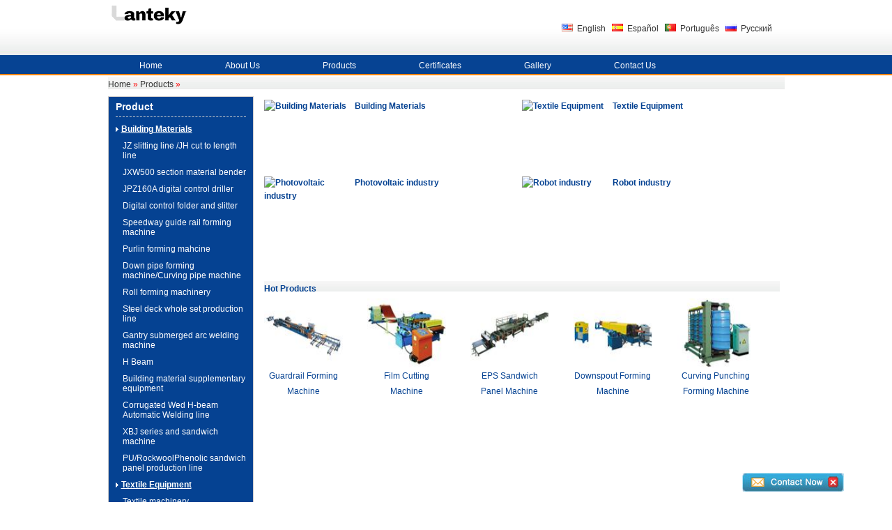

--- FILE ---
content_type: text/html; charset=utf-8
request_url: http://www.coldrollformingequipment.com/hi/index.html
body_size: 3035
content:

<!DOCTYPE html PUBLIC "-//W3C//DTD XHTML 1.0 Transitional//EN" "http://www.w3.org/TR/xhtml1/DTD/xhtml1-transitional.dtd">
<html xmlns="http://www.w3.org/1999/xhtml">
<head>
<base href="http://www.coldrollformingmachinery.com/" />
<meta http-equiv="Content-Type" content="text/html; charset=utf-8" />
<title></title>
<meta content="" name="keywords" />
<meta content="" name="description" />
<link rel="stylesheet" href="media/index.css" type="text/css" />
<link rel="stylesheet" type="text/css" href="media/thickbox.css"/>
<script type="text/javascript" src="js/jquery-1.4.2.min.js"></script>
<script type="text/javascript" src="js/jquery.tackerScroll.js"></script>
<script type="text/javascript" src="js/demo.js"></script>
<script type="text/javascript" src="js/scroll.js"></script>
<script>
  (function(i,s,o,g,r,a,m){i['GoogleAnalyticsObject']=r;i[r]=i[r]||function(){
  (i[r].q=i[r].q||[]).push(arguments)},i[r].l=1*new Date();a=s.createElement(o),
  m=s.getElementsByTagName(o)[0];a.async=1;a.src=g;m.parentNode.insertBefore(a,m)
  })(window,document,'script','//www.google-analytics.com/analytics.js','ga');

  ga('create', 'UA-60526038-1', 'auto');
  ga('send', 'pageview');

</script>
<script type="text/javascript">
if (navigator.language)
var language = navigator.language;
else
var language = navigator.browserLanguage;
if(language.indexOf('zh') > -1)document.location.href = '404.html';
</script> </head>
<body>






<div id="top">
<div id="header">
<div class="logo"></div>
<!--<div class="com">Lantai Plastics Machinery</div>-->
<div class="lorigh">
				<div class="lang">
<img src="images/en.gif" alt="English" /><a href="http://www.coldrollformingmachinery.com/" target="_blank">English</a>
<img src="images/es.gif" alt="Español" /><a href="http://www.coldrollformingmachine.com.es/" target="_blank">Español</a>
<img src="images/pt.gif" alt="Português" /><a href="http://www.coldrollformingmachine.com.pt/" target="_blank">Português</a>
<img src="images/ru.gif" alt="Русский" /><a href="http://www.coldrollformingmachine.ru/" target="_blank">Русский</a>
</div>	</div>
	<div class="clear"></div>	
<ul id="nav">
  <li><a href="index.html" class="title">Home</a></li><li class="menu"><a href="about.html" class="title">About Us</a></li>
  <li class="menu"><a href="products.html" class="title">Products</a>
   <dl class="submenu">    <dd class="img"><img src="images/pro.jpg" /></dd>
	<dd><a href="Building-materials.html">Building Materials</a></dd>
	<dd><a href="Textile-Equipment.html">Textile Equipment</a></dd>
	<dd><a href="Cabinet-Industry.html">Data Cabinets Industry</a></dd>
	<dd><a href="Photovoltaic-Industry.html"> Photovoltaics</a></dd>
	<dd><a href="Robotic-System.html">Robot Intelligent</a></dd>
	<dd><a href="Precision-Manufacturing-Industry.html">Precision Processing</a></dd></dl>
  </li>
  <li><a href="cer.html" class="title">Certificates</a></li>
  
   <li><a href="gallery.html" class="title">Gallery</a></li>
  
  <li><a href="contact.html" class="title">Contact Us</a></li>
</ul>
<div class="clear"></div>
</div>
</div>

<div id="content">
<div class="heng"><a href="index.html">Home</a> &raquo; <a href="newproducts.html">Products</a> &raquo;  </div>
<div class="left">
<div class="plist">
<span>Product</span>
<a href="building-materials/index.html"  class="w d">Building Materials</a><a href="slitting-line-cut-to-length-line/index.html" class="">JZ slitting line /JH cut to length line</a><a href="section-material-bender/index.html" class="">JXW500 section material bender</a><a href="digital-control-driller/index.html" class="">JPZ160A digital control driller</a><a href="digital-control-folder-and-slitter/index.html" class="">Digital control folder and slitter</a><a href="speedway-guide-rail-forming-machine/index.html" class="">Speedway guide rail forming machine</a><a href="purlin-forming-mahcine/index.html" class="">Purlin forming mahcine</a><a href="down-pipe-forming-machine-curving-pipe-machine/index.html" class="">Down pipe forming machine/Curving pipe machine</a><a href="roll-forming-machinery/index.html" class="">Roll forming machinery</a><a href="steel-deck-whole-set-production-line/index.html" class="">Steel deck whole set production line</a><a href="gantry-submerged-arc-welding-machine/index.html" class="">Gantry submerged arc welding machine</a><a href="h-beam/index.html" class="">H Beam</a><a href="building-material-supplementary-equipment/index.html" class="">Building material supplementary equipment</a><a href="corrugated-wed-h-beam-automatic-welding-line/index.html" class="">Corrugated Wed H-beam Automatic Welding line</a><a href="sandwich-machine/index.html" class="">XBJ series and sandwich machine</a><a href="pu-rockwoolphenolic-sandwich-panel-production-line/index.html" class="">PU/RockwoolPhenolic sandwich panel production line</a><a href="textile-equipment/index.html"  class="w d">Textile Equipment</a><a href="textile-machinery/index.html" class="">Textile machinery</a><a href="photovoltaic-industry/index.html"  class="w d">Photovoltaic industry</a><a href="jxq800-diamond-line-slicer/index.html" class="">JXQ800 Diamond Line Slicer</a><a href="jjl1200a-furnace/index.html" class="">JJL1200A furnace</a><a href="jxp1200-ingot-squarer/index.html" class="">JXP1200 ingot squarer</a><a href="robot-industry/index.html"  class="w d">Robot industry</a><a href="laser-welding-system/index.html" class="">laser welding system</a><a href="laser-cutting-system/index.html" class="">laser cutting system</a><a href="arc-welding-system/index.html" class="">Arc Welding System</a><a href="polishing-system/index.html" class="">Polishing System</a><a href="automated-conveyor-line/index.html" class="">Automated conveyor line</a><a href="jinggong-robot-intelligent-logistics-industry/index.html" class="">Jinggong robot intelligent logistics industry</a><a href="special-equipement/index.html" class="">Special Equipement</a>
</div>
</div>



<div class="pro_main">
<div class="pailie">

		<ul>
<li><a href="building-materials/index.html"><img src="upfile/m-nopic.jpg" alt="Building Materials" width="120" height="90" /></a></li>   
<li class="a"><a href="building-materials/index.html">Building Materials</a> </li>  
</ul>
	
		<ul>
<li><a href="textile-equipment/index.html"><img src="upfile/m-nopic.jpg" alt="Textile Equipment" width="120" height="90" /></a></li>   
<li class="a"><a href="textile-equipment/index.html">Textile Equipment</a> </li>  
</ul>
	
		<ul>
<li><a href="photovoltaic-industry/index.html"><img src="upfile/m-nopic.jpg" alt="Photovoltaic industry" width="120" height="90" /></a></li>   
<li class="a"><a href="photovoltaic-industry/index.html">Photovoltaic industry</a> </li>  
</ul>
	
		<ul>
<li><a href="robot-industry/index.html"><img src="upfile/m-nopic.jpg" alt="Robot industry" width="120" height="90" /></a></li>   
<li class="a"><a href="robot-industry/index.html">Robot industry</a> </li>  
</ul>
	
</div>
<div class="clear"></div>
<h1></h1>

<div class="clear"></div>
<div class="ptitle">Hot Products</div>
<div class="pro_rela">
<a href="Guardrail-Forming-Machine-p-7.html" class="b"><img src="upfile/s-b-201508260402550.jpg" width="113" height="100" /> Guardrail Forming Machine</a><a href="Film-Cutting-Machine-p-6.html" class="b"><img src="upfile/s-b-201508260401500.jpg" width="113" height="100" /> Film Cutting Machine</a><a href="EPS-Sandwich-Panel-Machine-p-5.html" class="b"><img src="upfile/s-b-201508260400500.jpg" width="113" height="100" /> EPS Sandwich Panel Machine</a><a href="Downspout-Forming-Machine-p-4.html" class="b"><img src="upfile/s-b-201508260357110.jpg" width="113" height="100" /> Downspout Forming Machine</a><a href="Curving-Punching-Forming-Machine-p-3.html" class="b"><img src="upfile/s-b-201508260352380.jpg" width="113" height="100" /> Curving Punching Forming Machine</a> 
</div>
<div class="clear"></div>
</div>
<div class="clear"></div>
</div>

<div id="footer">
<div class="copyright1">
<a href="http://www.sosearching.com/" target="_blank" rel="external nofollow" >SOSEARCHING</a>
<a href="http://count.sosearching.cn/?user=coldrollformingmachinery.com" target="_blank" rel="external nofollow">COUNT</a>
<a href="rss.xml" target="_blank">RSS</a>
<a href="sitemap.html">SITEMAP</a>
</div>
</div>
<script type="text/javascript" src="http://chat.sosearching.cn/chat.js"></script>
<script type="text/javascript" src="http://count.sosearching.cn/Manage/s_count.aspx?username=coldrollformingmachinery.com"></script>
</body>
</html>


--- FILE ---
content_type: text/css
request_url: http://www.coldrollformingmachinery.com/media/index.css
body_size: 2436
content:
*{margin:0; padding:0}
body{font-family:Arial, Helvetica, sans-serif; font-size:12px; line-height:22px; color:#333}
img{border:none}
ul,ol{list-style:none}
a{text-decoration:none; outline:none; color:#333}
.clear{clear:both;}
h1{ font-size:18px; font-weight:bold; color:#054292; margin-bottom:20px;}
.table{ background:#96d9f6; width:100%;}
.table tr{ background:#fff}
.table td.a{ background:#eef0ef}
.table tr.a{ background:#eef0ef; font-weight:bold;}
span{}

.table1{ background:#96d9f6; width:50%;}
.table1 tr{ background:#fff}
.table1 td.a{ background:#cee0e8}
.table1 tr.a{ background:#cee0e8; font-weight:bold;}
p{margin-bottom:15px}
span{ color:#054292;}

ul.bg{margin-bottom:15px}
ul.bg li{ background:url(../images/tb.gif) left 5px no-repeat; padding-left:18px;;}


#top{background:url(../images/top_bg.jpg) left top repeat-x; height:108px; margin-bottom:2px}
#header{width:971px; margin:0 auto; position:relative}
.logo{background:url(../images/logo.jpg) no-repeat; width:387px; height:79px; float:left; margin:0px 0 0px 0}
.com{font-size:20px; line-height:32px; font-weight:bold; color:#004b9c; position:absolute; top:45px; left:200px}
.lorigh{ float:right; margin-right:0; display:inline; width:450px; }
.lorigh li{ line-height:22px; margin-top:3px; float:left;color:#fff}
.lorigh li a{color:#000}
.lorigh li a:hover{color:#F08300}
.lorigh li.f a{color:#333;}
.lorigh li.f a:hover{text-decoration:underline;}
.banben{ height:15px; border:1px #888888 solid; background:url(../images/ss.gif) #fff no-repeat right center; width:161px; padding-left:5px; line-height:15px; color:#333}
.lang{width:320px; float:right; margin-top:30px;}
.lang a{ padding:0 6px;}
#disone{ position:absolute; z-index:3; right:28px; top:23px; _right:27px; _top:21px;}
.ban_1{ border:1px #888888 solid; background-color:#ffffff; border-top:0px; overflow:hidden; width:166px;clear:both; height:100px;}
.ban_1 li{ line-height:20px; clear:both; font-size:14px;}
.ban_1 li a{width:167px; display:block; padding-left:6px}
.ban_1 li a:hover{ text-decoration:none; background-color:#054292;  color:#ffffff;}
.ban_1 li a img{margin-right:6px}
.dt_img{margin-left:20px; margin-top:4px;}
#nav {height:30px;line-height:30px;}
#nav li{float:left;position:relative;z-index:1;}
#nav li .title{display:block; padding:0 45px; color:#fff}
#nav li .title:hover{background:#fff; color:#054292}
#nav li .submenu{width:150px;margin:0 auto;position:absolute;left:0;top:30px;display:none; background:#fff; border:#ccc 1px solid}
#nav li .submenu dd{border-top:1px dotted #ddd;color:#fff; background:url(../images/san.jpg) 4px center no-repeat; padding-left:16px}
#nav li .submenu dd.img{background:none; padding-left:0; line-height:0}
#nav li .submenu dd a{line-height:14px}
#nav li .submenu dd a:hover{color:#F08300}
.banner1{margin-bottom:12px}

#content{width:971px; margin:0 auto; margin-bottom:10px}
.left{width:187px; float:left; padding:0 10px;background:#054292;border:#ccc 1px solid;}
.plist{margin-bottom:10px}
.plist span{display:block; line-height:28px; font-size:14px; font-weight:bold;border-bottom:#ccc 1px dashed; margin-bottom:6px; color:#fff}
.plist a{display:block; line-height:14px; padding:4px 0 4px 10px; color:#fff;margin:2px 0}
.plist a.w{font-weight:bold; background:none; padding-left:8px;background:url(../images/aa.gif) left center no-repeat;}
.plist a.c{background:none;}
.plist a.d{text-decoration:underline;}
.plist a:hover{text-decoration:underline;color:#FF0000;}

.left1{width:971px; float:left; padding:0 10px;border:#ccc 1px solid;}
.plist1{margin-bottom:10px}
.plist1 span{display:block; line-height:28px; font-size:14px; font-weight:bold;border-bottom:#ccc 1px dashed; margin-bottom:6px; color:#fff}
.plist1 a{display:block; line-height:14px; padding:4px 0 4px 10px; color:#054292;margin:2px 0}
.plist1 a.w{font-weight:bold; background:none; padding-left:8px;background:url(../images/aa.gif) left center no-repeat;}
.plist1 a.c{background:none;}
.plist1 a.d{text-decoration:underline;color:#FF0000;}
.plist1 a:hover{text-decoration:underline;}

.contact{line-height:40px; margin-bottom:10px;}
.contact img{margin-right:6px}
.contact span{display:block; line-height:28px; font-size:14px; font-weight:bold;border-bottom:#ccc 1px solid; margin-bottom:6px; color:#004b9c}
.contact ul li a{text-decoration:underline; color:#004b9c;}
.contact ul li.email{background:url(../images/email.jpg) left center no-repeat; padding-left:26px}
.contact ul li.msn{background:url(../images/msn.jpg) left center no-repeat; padding-left:26px}
.contact ul li.tel{background:url(../images/tel.jpg) left center no-repeat; padding-left:26px}
.contact ul li.fax{background:url(../images/fax.jpg) left center no-repeat; padding-left:26px}
.contact ul li.web{background:url(../images/website.jpg) left center no-repeat; padding-left:26px}
.contact ul li span.kong{padding-left:10px;}
.contact ul li span{ font-weight:bold;  line-height:28px; font-size:14px;color:#004b9c; display:inline;}
.middle{width:484px; float:left; margin-left:20px}
.pshow{margin-bottom:12px}
.pshow span{display:block; line-height:28px; font-size:14px; font-weight:bold; margin-bottom:8px}
.pshow span a{color:#004b9c}
.pshow span a:hover{color:#F08300}
.pshow ul{float:left; width:484px; padding:5px 0; margin-bottom:15px;}
.pshow ul li{float:left;}
.pshow ul li img{border:#ccc 1px solid; float:left; width:120px; height:90px;}
.pshow ul li.w{width:352px; margin-left:10px;}
.pshow ul li.w a{display:block; font-weight:bold; line-height:14px;}
.pshow ul li.w a:hover{color:#F08300}
.application span{display:block; line-height:28px; font-size:14px; font-weight:bold; margin-bottom:8px}
.application span a{color:#004b9c}
.application span a:hover{color:#F08300}
.application ul li{float:left; width:110px; padding-right:10px}
.application ul li a{display:block; text-align:center}
.application ul li a img{margin-bottom:10px}
.application ul li a:hover{color:#F08300}
.right{width:238px; float:left; margin-left:20px}
.about{background:#e4ebf4; padding:0 8px; margin-bottom:10px}
.about span{display:block; line-height:28px; font-weight:bold; margin-bottom:8px}
.about span a{color:#004b9c}
.about span a:hover{color:#F08300}
.about img{margin-bottom:12px}
.about .more{text-align:right; line-height:28px; margin-top:10px}
.about .more a:hover{color:#F08300}
.news_title{border-bottom:#ccc 1px solid; height:28px}
.news_title span{display:block; line-height:28px}
.news_title span.l{float:left;font-size:14px; font-weight:bold; color:#004b9c}
.news_title span.r{float:right}
.news_title span.r a:hover{color:#F08300}
#scrollDiv{ height:137px; overflow: hidden;}
#scrollDiv ul li a:hover{color:#F08300}

#footer{padding:12px 0; border-top:#ccc 1px solid}
.copyright{text-align:center; line-height:32px}
.copyright a{text-decoration:underline; color:#004b9c}
.copyright1{text-align:center; line-height:32px; background:#000;color:#fff; height:40px;}
.copyright1 a{text-decoration:underline; color:#fff; padding:0 20px; margin-top:20px;}

.heng{ background:url(../images/heng1.jpg) repeat-x; height:18px; width:971px; float:left; margin-bottom:10px;color:#FF0000;}
.heng a{ }

.pro_main{ width:740px; float:left; margin-left:10px; padding:5px;}
.pro_img{float:right; width:324px; margin-top:5px; margin-left:10px;}
.pro_img.imgp{ margin-left:12px; border:#ccc 1px solid; padding:1px}
.pro_img.xxt{margin-left:12px; margin-top:5px}
.pro_img .xxt img{border:#ccc 1px solid; padding:1px; margin-right:5px; display:inline; width:50px; height:38px;}
.con_all{margin-top:6px; margin-left:10px;}

.ptitle{ height:15px; background:url(../images/heng1.jpg) repeat-x; margin:20px 0 10px 0;color:#054292; font-weight:bold;}

.pro_rela{}
.pro_rela a{ width:113px; display:block; float:left;margin:0 35px; text-align:center; color:#054292; }
.pro_rela a.b{ margin-left:auto;}
.pro_rela a img{ width:113px; height:100px;display:block;}
.pro_rela a:hover{ color:#CC0000;}

.pailie{ width:740px; float:left;line-height:19px;}
.pailie ul{ width:50%;float:left; margin-bottom:10px;}
.pailie li{float:left; width:120px; height:100px; overflow:hidden;}
.pailie li.a{ width:240px; margin-left:10px;}
.pailie li img{ width:120px; height:90px;}
.pailie li a{ display:block; color:#054292; font-weight:bold;}
.pailie li a:hover{ color:#CC0000;}

.pailie2{ width:740px; float:left;line-height:19px;}
.pailie2 ul{ width:100%;float:left; margin-bottom:10px;}
.pailie2 li{float:left; width:120px; height:100px; overflow:hidden;}
.pailie2 li.a{ width:610px; margin-left:10px;}
.pailie2 li img{ width:120px; height:90px;}
.pailie2 li a{ display:block; color:#054292; font-weight:bold;}
.pailie2 li a:hover{ color:#CC0000;}

.pailie1{ width:1000px; float:left;line-height:19px;}
.pailie1 ul{ width:32%;float:left; margin-bottom:15px;}
.pailie1 li{float:left; width:120px; height:100px; overflow:hidden;}
.pailie1 li.a{ width:170px; margin-left:10px;}
.pailie1 li img{ width:120px; height:90px;}
.pailie1 li a{ display:block; color:#054292; font-weight:bold;}
.pailie1 li a:hover{ color:#CC0000;}

.company{ float:right;}
.cont{ line-height:28px;}
.cont a{ color:#FF0000;}
.rtitle{background:url(../images/heng1.jpg) repeat-x;}

.ad-thumbs{padding:10px 0;}
.ad-thumbs ul li{ float:left; margin:10px 18px 10px 0; width:124px;}
.ad-thumbs ul li a{display:block;}
.ad-thumbs ul li img{width:120px; height:90px; border:#ccc solid 1px; padding:1px;}
.pro_main iframe{ width:100%; clear:both; }

.table{width:99%;height:auto;background:#fff; margin:5px 0px 15px 0px;}
.table td{margin-bottom:3px;text-align:left;border-width:1px;padding: 3px;border:1px solid #dddddd;}
.table tr{ background:#fff;}
.table tr:first-child {background: #d4d4d4;
    font-weight: bold;
    color: #333;}
.table tr a:hover{ color:#0066FF}

.banner1 .dots {
		position: absolute;
		left: 0;
		right: 0;
		bottom: 20px;
		width: 100%;
	}
		.banner1 .dots li {
			display: inline-block;
			*display: inline;
			zoom: 1;

			width: 10px;
			height: 10px;
			line-height: 10px;
			margin: 0 4px;

			text-indent: -999em;
			*text-indent: 0;

			border: 2px solid #fff;
			border-radius: 6px;

			cursor: pointer;
			opacity: .4;

			-webkit-transition: background .5s, opacity .5s;
			-moz-transition: background .5s, opacity .5s;
			transition: background .5s, opacity .5s;
		}
			.banner1 .dots li.active {
				background: #fff;
				opacity: 1;
			}

--- FILE ---
content_type: application/x-javascript
request_url: http://www.coldrollformingmachinery.com/js/scroll.js
body_size: 835
content:
//�������
(function($){
$.fn.extend({
        Scroll:function(opt,callback){
                //������ʼ��
                if(!opt) var opt={};
                var _this=this.eq(0).find("ul:first");
                var        lineH=_this.find("li:first").height(), //��ȡ�и�
                        line=opt.line?parseInt(opt.line,10):parseInt(this.height()/lineH,10), //ÿ�ι�����������Ĭ��Ϊһ�������������߶�
                        speed=opt.speed?parseInt(opt.speed,20):500, //�����ٶȣ���ֵԽ���ٶ�Խ�������룩
                        timer=opt.timer?parseInt(opt.timer,10):3000; //������ʱ���������룩
                if(line==0) line=1;
                var upHeight=0-line*lineH;
                //��������
                scrollUp=function(){
                        _this.animate({
                                marginTop:upHeight
                        },speed,function(){
                                for(i=1;i<=line;i++){
                                        _this.find("li:first").appendTo(_this);
                                }
                                _this.css({marginTop:0});
                        });
                }
                //����¼���
                _this.hover(function(){
                        clearInterval(timerID);
                },function(){
                        timerID=setInterval("scrollUp()",timer);
                }).mouseout();
        }        
})
})(jQuery);

$(document).ready(function(){
        $("#scrollDiv").Scroll({line:2,speed:200,timer:3000});
});

--- FILE ---
content_type: application/x-javascript
request_url: http://www.coldrollformingmachinery.com/js/jquery.tackerScroll.js
body_size: 1033
content:
jQuery.fn.tackerScroller = function(params) {
var p = params || {
container: "imgViewer",
frame: "viewerFrame",
width: 4,
child: "li",
time: 6000,
visibleScroll: true,
scrollwidth: 460
};
var _imgViewer = $("#" + p.container);
var _imgFrame = $("#" + p.frame);
var _width = p.width;
var _child = p.child;
var _time = p.time;
var _framewidth = ((_imgFrame.find(_child).size()+2)/2) * _imgFrame.find(_child + ":first").width();
var _positionX;
var _scrollwidth = p.scrollwidth;
var _visibleScroll = p.visibleScroll;
var _scrollPositionX;
var autoStop = function() {
_imgFrame.stop();
if (_visibleScroll === true) {
$("#scrollcenter").stop();
}
};
var turnLeft = function() {
if (_imgFrame.offset().left < 0) {
_imgFrame.animate({ marginLeft: 0 }, _time);
if (_visibleScroll === true) {
$("#scrollcenter").animate({ left: 0 }, _time);
}
}
else {
autoStop();
}
};
var turnRight = function() {
if (_imgFrame.offset().left > _imgViewer.width() - _imgFrame.width()) {
_imgFrame.animate({ marginLeft: (_imgViewer.width() - _imgFrame.width()) }, _time);
if (_visibleScroll == true) {
$("#scrollcenter").animate({ left: (_scrollwidth - $("#scrollcenter").width()) }, _time);
}
}
else {
autoStop();
}
}; 
var init = function() {
_imgFrame.width(_framewidth);
if (_visibleScroll == true) {
var scrollerwidth = _imgViewer.width() * _scrollwidth / _imgFrame.width();
var scrolleroffsetX;
$("#scrollcenter").width(scrollerwidth);
$("#scrollcenter").css("position", "absolute").css("left","0px");
$("#scrollcenter").parent().css("width",_scrollwidth+"px");
$("#scrollcenter").animate({ left: (_scrollwidth - scrollerwidth) / 2 }, 2000);
$("#scrollcenter").bind("mousedown",function(e) {
autoStop();
e = e ? e : window.event;
//���x��������м������ƫ��λ��
scrolleroffsetX = parseInt(e.originalEvent.clientX-$("#scrollcenter").offset().left||e.originalEvent.layerX||0);
$("#msg").text(scrolleroffsetX);
$("#scrollcenter").parent().mousemove(function(evt) {
evt = evt ? evt : window.event; 
_scrollPositionX=parseInt((evt.originalEvent.clientX-scrolleroffsetX-$("#scrollcenter").parent().offset().left)||(evt.originalEvent.pageX-scrolleroffsetX-$("#scrollcenter").parent().offset().left)||0)
if (_scrollPositionX >= 0 && _scrollPositionX <= _scrollwidth - $("#scrollcenter").width()) {
$("#scrollcenter").css("left", (_scrollPositionX) + "px");
_imgFrame.css("margin-left",(_imgViewer.width() - _imgFrame.width()) * _scrollPositionX / (_scrollwidth - $("#scrollcenter").width()) + "px");
} 
return false;//��ֹ�¼�ð��
}); 
$(document).mouseup(function() {
$("#scrollcenter").parent().unbind(); 
}); 
return false; //��ֹ�¼�ð�� 
});
$("#scrollcenter").mouseover(function() {
$(this).css("cursor", "pointer");
});
}
_imgFrame.animate({ marginLeft: (_imgViewer.width() - _framewidth) / 2 }, 2000);
_imgViewer.mouseout(autoStop);
_imgViewer.mouseover(function(e) {
//��ȡ��ǰ�����Զ����x����
_positionX = e.originalEvent.x - $(this).offset().left || e.originalEvent.layerX - $(this).offset().left || 0;
if (_positionX < $(this).width() / 3) {
autoStop();
turnLeft();
}
else if (_positionX > ($(this).width() * 2) / 3) {
autoStop();
turnRight();
}
else {
autoStop();
}
return false;//��ֹ�¼�ð��
});
};
init();
}; 

--- FILE ---
content_type: application/x-javascript
request_url: http://www.coldrollformingmachinery.com/js/demo.js
body_size: 1523
content:
// JavaScript Document

$(document).ready(function(){
						   
						   $("#div4").toggle(function(){
													 
							$("#div3").animate({marginLeft:'-300px'},{queue:false,duration:1200});
							},
							function(){
							$("#div3").animate({marginLeft:'0px'},{queue:false,duration:1200});
								}
							);
						   
						   
						   });



$(document).ready(function(){
						   
						   $("#div5").toggle(function(){
													 
							$("#div6").animate({marginRight:'-196px',opacity:'toggle'},1200);

							
							},
							function(){
								$("#div6").animate({marginRight:'0px',opacity:'toggle'},1200);
								}
							);
						   
						   
						   });


function MM_swapImgRestore() { //v3.0
  var i,x,a=document.MM_sr; for(i=0;a&&i<a.length&&(x=a[i])&&x.oSrc;i++) x.src=x.oSrc;
}

function MM_preloadImages() { //v3.0
  var d=document; if(d.images){ if(!d.MM_p) d.MM_p=new Array();
    var i,j=d.MM_p.length,a=MM_preloadImages.arguments; for(i=0; i<a.length; i++)
    if (a[i].indexOf("#")!=0){ d.MM_p[j]=new Image; d.MM_p[j++].src=a[i];}}
}

function MM_findObj(n, d) { //v4.01
  var p,i,x;  if(!d) d=document; if((p=n.indexOf("?"))>0&&parent.frames.length) {
    d=parent.frames[n.substring(p+1)].document; n=n.substring(0,p);}
  if(!(x=d[n])&&d.all) x=d.all[n]; for (i=0;!x&&i<d.forms.length;i++) x=d.forms[i][n];
  for(i=0;!x&&d.layers&&i<d.layers.length;i++) x=MM_findObj(n,d.layers[i].document);
  if(!x && d.getElementById) x=d.getElementById(n); return x;
}

function MM_swapImage() { //v3.0
  var i,j=0,x,a=MM_swapImage.arguments; document.MM_sr=new Array; for(i=0;i<(a.length-2);i+=3)
   if ((x=MM_findObj(a[i]))!=null){document.MM_sr[j++]=x; if(!x.oSrc) x.oSrc=x.src; x.src=a[i+2];}
}







$(function(){
$("#menubar li").hover(
       function(){$(this).find("div").show();},
       function(){$(this).find("div").hide();}
);
});






$(document).ready(function(){		
						    $("#menubar div:eq(0)").css("margin-left","-45px");
						    $("#menubar div:eq(1)").css("margin-left","-60px");
						    $("#menubar div:eq(2)").css("margin-left","-0px");
						 	$("#menubar div:eq(3)").css("margin-left","-20px");
							$("#menubar div:eq(4)").css("margin-left","-10px");
							$("#menubar div:eq(5)").css("margin-left","-35px");
							$("#menubar div:eq(6)").css("margin-left","-40px");
						   });




   function display(one) { 
		if(one==1)
		{
			document.getElementById("disone").style.display="block"; 
		}
		else if(one==2)
		{
			document.getElementById("disone").style.display="none";
		}
	} 

	 
	 
	 function lionchange(obj)
			{
				$("#selectvalue").val(obj.innerHTML);
				
				if($(obj).attr("href")==""||$(obj).attr("href")=="#")
				{
					return false;
				}
				else
				{
					window.location.href=$(obj).attr("href");
				}
				
			}
			
			
			
			

			
$(function(){
$("#gnxz_sd li").hover(
       function(){$(this).find("div").show();},
       function(){$(this).find("div").hide();}
);
});









$(document).ready(function(){
	var objStr = ".banner ul li";
	$(objStr + ":not(:first)").css("display","none");
	setInterval(function(){
	if( 
	    $(objStr + ":last").is(":visible")){
		$(objStr + ":first").fadeIn("slow").addClass("in");
		$(objStr + ":last").hide()
	}
	else{
		$(objStr + ":visible").addClass("in");
		$(objStr + ".in").next().fadeIn("slow");
		$(objStr + ".in").hide().removeClass("in")}
	},4000) //ÿ3�����л�
})


function TestBlack(TagName){
				document.getElementById("divc").style.display="block";
				document.getElementById("divb").style.display="none";
				
			}
			
			function cc(xx){
				document.getElementById("divb").style.display="block";
				document.getElementById("divc").style.display="none";
				
			}



function setTab(name,cursel,n){
 for(i=1;i<=n;i++){
  var menu=document.getElementById(name+i);
  var con=document.getElementById("con_"+name+"_"+i);
  menu.className=i==cursel?"hover":"";
  con.style.display=i==cursel?"block":"none";
 }
}

$(document).ready(function(){
   $(".box ul").hover(function(){
     $(this).next(".prosh").animate({height: 'toggle', opacity: 'toggle'}, "slow")		 
   },function(){
$(this).next(".prosh").animate({height: 'toggle', opacity: 'toggle'}, "slow");
   });
});


$(document).ready(function(){				   
						   
						   
						   for(i=0;i<$(".chpin li").length;i++)
							{
								if(i==-1&&(i+1)%4==0)
									$(".chpin li").eq(i).css("margin-right","0px");
							}
	   
						   
						   })





















--- FILE ---
content_type: text/plain
request_url: https://www.google-analytics.com/j/collect?v=1&_v=j102&a=565819590&t=pageview&_s=1&dl=http%3A%2F%2Fwww.coldrollformingequipment.com%2Fhi%2Findex.html&ul=en-us%40posix&sr=1280x720&vp=1280x720&_u=IEBAAEABAAAAACAAI~&jid=1225746437&gjid=27357650&cid=547251348.1769610016&tid=UA-60526038-1&_gid=1651636494.1769610016&_r=1&_slc=1&z=1541383121
body_size: -289
content:
2,cG-961RTDBN6Y